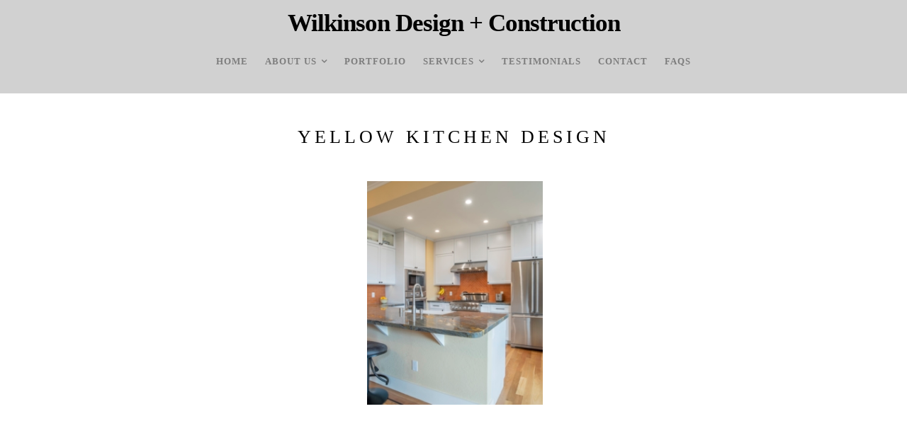

--- FILE ---
content_type: text/css
request_url: http://www.wilkinsondesign.net/wp-content/plugins/organic-customizer-widgets/public/css/organic-widgets-public.css?ver=1.3.17
body_size: 7332
content:
/**
 * All of the CSS for your public-facing functionality should be
 * included in this file.
 */

/************************************************
*	Global Styles
************************************************/

img.organic-widgets-hide-img,
.organic-widgets-hide-img img {
  line-height: 0;
  margin-left: -999em;
  padding: 0px;
}
.organic-widgets-content,
.organic-widgets-aligner,
.organic-widgets-group-container,
.organic-widget_widget_text,
.organic-widget_widget_media_video,
.organic-widget_widget_media_audio,
.organic-widget_widget_search,
.organic-widget_widget_recent_entries,
.organic-widget_widget_recent_comments,
.organic-widget_widget_archive,
.organic-widget_widget_categories,
.organic-widget_widget_meta,
.organic-widget_widget_media_gallery {
  max-width: 1240px;
}
.organic-widgets-content {
  position: relative;
	margin: 0px auto;
  z-index: 4;
}
.organic-widgets-clear {
  clear: both;
  width: 100%;
  height: 0px;
}
.organic-widgets-featured-img {
  display: block;
  line-height: 0;
  overflow: hidden;
}
.organic-widget .button,
.organic-widget .button:hover {
  margin: 12px auto;
}
.organic-widgets-content.organic-widgets-none {
  margin-top: 48px;
  margin-bottom: 48px;
}
.organic-widgets-default-title {
  display: none;
}
.organic-widgets-title + .organic-widgets-text {
  margin-bottom: 24px;
}
.organic-widgets-content .post-edit-link {
  margin: 0px;
}

/************************************************
*	Core Widget Styles
************************************************/

.organic-widget_widget_media_image {
  text-align: center;
  line-height: 0;
  margin: 0px auto;
}
.organic-widget_widget_text,
.organic-widget_widget_media_video,
.organic-widget_widget_media_audio,
.organic-widget_widget_search,
.organic-widget_widget_media_gallery {
	margin: 0px auto;
  padding: 36px;
}
.organic-widget_widget_media_gallery .organic-widgets-default-title {
  display: block;
  text-align: center;
  margin-bottom: 24px;
}
.organic-widget_widget_recent_entries,
.organic-widget_widget_recent_comments,
.organic-widget_widget_archive,
.organic-widget_widget_categories,
.organic-widget_widget_meta {
	margin: 0px auto;
  padding: 36px;
}
.organic-widget_widget_recent_entries ul,
.organic-widget_widget_recent_comments ul,
.organic-widget_widget_archive ul,
.organic-widget_widget_categories ul,
.organic-widget_widget_meta ul {
  -webkit-column-count: 3; /* Chrome, Safari, Opera */
  -moz-column-count: 3; /* Firefox */
  column-count: 3;
  -webkit-column-gap: 24px; /* Chrome, Safari, Opera */
  -moz-column-gap: 24px; /* Firefox */
  column-gap: 24px;
}
.organic-widget_widget_recent_entries ul,
.organic-widget_widget_recent_entries li,
.organic-widget_widget_recent_comments ul,
.organic-widget_widget_recent_comments li,
.organic-widget_widget_archive ul,
.organic-widget_widget_archive li,
.organic-widget_widget_categories ul,
.organic-widget_widget_categories li,
.organic-widget_widget_meta ul,
.organic-widget_widget_meta li {
  list-style-type: none;
  margin: 0px;
  padding: 6px 0px;
}
.organic-widget_widget_recent_entries .organic-widgets-default-title,
.organic-widget_widget_recent_comments .organic-widgets-default-title,
.organic-widget_widget_archive .organic-widgets-default-title,
.organic-widget_widget_categories .organic-widgets-default-title,
.organic-widget_widget_meta .organic-widgets-default-title,
.organic-widget_widget_media_video .organic-widgets-default-title {
  display: block;
}
.organic-widget_widget_media_video {
  text-align: center;
}
.organic-widget_widget_media_video .wp-video {
  background-color: #ffffff;
  max-width: 720px;
	margin: 24px auto;
  box-shadow: 0px 0px 18px rgba(0, 0, 0, 0.12);
}

/************************************************
*	Organic Widget Styles
************************************************/

.organic-widget {
  position: relative;
}
.organic-ocw-container .organic-widgets-section {
  position: relative;
  background-size: cover;
  background-position: center center;
  padding: 72px 36px;
  margin: 0px;
  box-sizing: border-box;
}
.organic-ocw-container .organic-widgets-section .organic-widgets-section {
  padding: 12px;
}
.organic-widgets-section::after {
  display: table;
  content: '';
  clear: both;
}
.organic-widgets-text {
  padding-top: 0px;
  padding-bottom: 0px;
}
.organic-widgets-text p {
  margin: 18px 0px;
  padding: 0px;
}
.organic-widgets-post-holder {
  width: calc(100% + 24px);
  margin-left: -12px;
}
.organic-widgets-post-holder .organic-widgets-masonry-wrapper {
  min-width: 20%;
}
.organic-widgets-post-holder article {
	background-color: #ffffff;
	margin: 12px;
}
.organic-widgets-post-holder .organic-widgets-single article {
  margin: 12px 0px;
}
.organic-widgets-post-holder .organic-widgets-third article,
.organic-widgets-post-holder .organic-widgets-third article,
.organic-widgets-post-holder .organic-widgets-fourth article,
.organic-widgets-post-holder .organic-widgets-fifth article,
.organic-widgets-post-holder .organic-widgets-sixth article {
  font-size: 90%;
}
.organic-widgets-card {
  position: relative;
  background-color: #ffffff;
	padding: 0px;
  overflow: hidden;
}
.organic-widgets-card p {
  margin: 18px 0px;
  padding: 0px;
}
.organic-widgets-card-content {
  padding: 24px;
  box-sizing: border-box;
}
.organic-widgets-post-meta {
  font-size: 80%;
  margin: 12px 0px 0px 0px;
  padding-left: 12px;
  border-left: 2px solid rgba(0, 0, 0, 0.12);
}
.organic-widgets-post-meta p.organic-widgets-post-date,
.organic-widgets-post-meta p.organic-widgets-post-author {
  color: rgba(0, 0, 0, 0.4);
  line-height: 1.6;
  margin: 0px;
  padding: 0px;
}
.organic-widgets-aspect-ratio-spacer {
	width: 100%;
	padding-bottom: 100%;
	position: relative;
}
.organic-widgets-button-holder {
  display: block;
  width: 100%;
  text-align: center;
  margin-top: 12px;
}
.organic-widget .link-more {
  margin-bottom: 0px;
}
.organic-widget .link-more br {
  display: none;
}

/************************************************
*	Hero Section Widget
************************************************/

.organic-widgets-section.organic-widgets-hero-section {
  display: flex;
  height: auto;
  min-height: 320px;
  padding-top: 60px;
  padding-bottom: 60px;
}
.organic-widgets-section.organic-widgets-hero-section.organic-widgets-fixed-bg-img {
  background-attachment: fixed;
}
.organic-widgets-hero-section.organic-widgets-full-height-section {
  height: 100vh;
}
.organic-widgets-hero-information .organic-widgets-featured-image img {
  max-height: 360px;
}
.organic-widgets-hero-information {
  max-width: 720px;
  text-align: center;
  margin: 0px auto;
}
.organic-widgets-aligner-top-left .organic-widgets-hero-information,
.organic-widgets-aligner-middle-left .organic-widgets-hero-information,
.organic-widgets-aligner-bottom-left .organic-widgets-hero-information,
.organic-widgets-aligner-top-left .organic-widgets-button-holder,
.organic-widgets-aligner-middle-left .organic-widgets-button-holder,
.organic-widgets-aligner-bottom-left .organic-widgets-button-holder {
  text-align: left;
  margin-left: 0px;
  margin-right: 0px;
}
.organic-widgets-aligner-top-right .organic-widgets-hero-information,
.organic-widgets-aligner-middle-right .organic-widgets-hero-information,
.organic-widgets-aligner-bottom-right .organic-widgets-hero-information,
.organic-widgets-aligner-top-right .organic-widgets-button-holder,
.organic-widgets-aligner-middle-right .organic-widgets-button-holder,
.organic-widgets-aligner-bottom-right .organic-widgets-button-holder {
  text-align: right;
  margin-left: 0px;
  margin-right: 0px;
}
.organic-widgets-hero-information .organic-widgets-text {
  font-size: 120%;
  padding-bottom: 0px;
}

/************************************************
*	Featured Product Section Widget
************************************************/

.organic-widgets-featured-product-section.organic-widgets-full-height-section {
  display: flex;
  min-height: 100vh;
}
.organic-widgets-featured-product-section.organic-widgets-fixed-bg-img {
  background-attachment: fixed;
}
.organic-widgets-featured-product-section .organic-widgets-aligner-middle-left .organic-widgets-content,
.organic-widgets-featured-product-section .organic-widgets-aligner-middle-center .organic-widgets-content,
.organic-widgets-featured-product-section .organic-widgets-aligner-middle-right .organic-widgets-content {
  align-items: center;
}
.organic-widgets-featured-product-section .organic-widgets-aligner-bottom-left .organic-widgets-content,
.organic-widgets-featured-product-section .organic-widgets-aligner-bottom-center .organic-widgets-content,
.organic-widgets-featured-product-section .organic-widgets-aligner-bottom-right .organic-widgets-content {
  align-items: flex-end;
}
.organic-widgets-featured-product-section .organic-widgets-aligner-top-right .organic-widgets-content,
.organic-widgets-featured-product-section .organic-widgets-aligner-bottom-right .organic-widgets-content,
.organic-widgets-featured-product-section .organic-widgets-aligner-middle-right .organic-widgets-content {
  flex-direction: row-reverse;
}
.organic-widgets-featured-product-information {
  max-width: 54%;
  padding-right: 48px;
  box-sizing: border-box;
}
.organic-widgets-featured-product-information .organic-widgets-button-holder {
  text-align: left;
}
.organic-widgets-aligner-middle-right .organic-widgets-featured-product-information,
.organic-widgets-aligner-top-right .organic-widgets-featured-product-information,
.organic-widgets-aligner-bottom-right .organic-widgets-featured-product-information {
  padding-right: 0px;
  padding-left: 48px;
}
.organic-widgets-featured-product-item {
  display: flex;
  position: relative;
  max-width: 46%;
}
.organic-widgets-featured-product-img {
  line-height: 0;
}
.organic-widgets-featured-product-item .organic-widgets-button-holder {
  position: absolute;
  align-self: center;
  text-align: center;
  width: 100%;
}

/************************************************
*	Blog Posts Section Widget
************************************************/

.organic-widgets-blog-posts-section .organic-widgets-title,
.organic-widgets-blog-posts-section .organic-widgets-text {
  text-align: center;
}
.organic-widgets-blog-posts-section .organic-widgets-featured-img {
  background-size: cover;
  background-position: center;
}
.organic-widgets-blog-posts-section .organic-widgets-single .organic-widgets-featured-img {
  min-width: 40%;
}
.organic-widgets-blog-posts-section .organic-widgets-single .organic-widgets-card-content {
  padding: 36px;
}
.organic-widgets-blog-posts-section .organic-widgets-single article,
.organic-widgets-blog-posts-section .organic-widgets-single .organic-widgets-card {
  display: flex;
  width: 100%;
}
.organic-widgets-blog-posts-section .organic-widgets-single .organic-widgets-hide-img {
  display: none;
}

/************************************************
*	Team Section Widget
************************************************/

.organic-widgets-team-section .organic-widgets-title,
.organic-widgets-team-section .organic-widgets-text,
.organic-widgets-team-section .organic-widgets-member-title {
  text-align: center;
}

/************************************************
*	Portfolio Section Widget
************************************************/

.organic-widgets-portfolio-section .organic-widgets-post-holder {
  width: 100%;
  margin-left: 0px;
}
.organic-widgets-portfolio-section .organic-widgets-post-holder article {
  margin: 2px;
}
.organic-widgets-portfolio-section .organic-widgets-title,
.organic-widgets-portfolio-section .organic-widgets-text {
  text-align: center;
}
.organic-widgets-portfolio-section .organic-widgets-portfolio-img {
  display: block;
	position: relative;
	max-width: 100%;
	text-align: center;
	line-height: 0;
	margin: 0px auto 0px;
	overflow: hidden;
	-webkit-backface-visibility: hidden;
}
.organic-widgets-portfolio-section .organic-widgets-portfolio-img .organic-widgets-featured-img {
  transition: all .5s;
	-moz-transition: all .5s;
	-webkit-transition: all .5s;
	-o-transition: all .5s;
}
.organic-widgets-portfolio-section .organic-widgets-portfolio-img:hover .organic-widgets-featured-img {
  transform: scale(1.1);
	-webkit-transform: scale(1.1);
	-ms-transform: scale(1.1);
	-webkit-backface-visibility: hidden;
}
.organic-widgets-portfolio-section .organic-widgets-portfolio-link {
  height: 100%;
  width: 100%;
}
.organic-widgets-portfolio-section .organic-widgets-portfolio-img .organic-widgets-img-text {
  display: flex;
	position: absolute;
	background-color: rgba(0, 0, 0, 0.4);
  align-items: center;
	justify-content: center;
	text-decoration: none;
	width: 100%;
	height: 100%;
  margin: 0px;
	padding: 24px;
	opacity: 0;
	transition: all .5s;
	-moz-transition: all .5s;
	-webkit-transition: all .5s;
	-o-transition: all .5s;
	z-index: 8;
  box-sizing: border-box;
}
.organic-widgets-portfolio-section .organic-widgets-portfolio-img .organic-widgets-img-text:hover {
  opacity: 1;
}
.organic-widgets-portfolio-section .organic-widgets-portfolio-img h6 {
  position: relative;
  color: #ffffff;
  background-color: rgba(0, 0, 0, 0.8);
  font-size: 1.2em;
  line-height: 1.3;
  align-self: center;
  margin: 0px;
  padding: 12px 18px;
  border-radius: 2px;
  z-index: 9;
}

/************************************************
*	Content Slideshow Widget
************************************************/

.organic-ocw-container .organic-widgets-content-slideshow-section {
  padding: 0;
}
.organic-widgets-content-slideshow-section .slides li.post {
  min-height: 480px;
}
.organic-widgets-content-slideshow-slide-content {
  display: inline-block;
  background: #ffffff;
  max-width: 520px;
  margin: 72px 0px;
  padding: 36px;
}

/************************************************
*	Featured Content Widget
************************************************/

.organic-widgets-featured-content-section .organic-widgets-img {
  line-height: 0;
  margin-bottom: 24px;
}
.organic-widgets-featured-content-section .organic-widgets-card-content {
  text-align: center;
}
.organic-widgets-group .organic-widgets-featured-content-section .organic-widgets-img {
  margin-bottom: 0;
}

/************************************************
*	Testimonials Slideshow Widget
************************************************/

.organic-widgets-testimonial-section .organic-widgets-title,
.organic-widgets-testimonial-section .organic-widgets-text {
  text-align: center;
}
.organic-widgets-testimonial-section .flex-viewport {
  padding-top: 12px;
  padding-bottom: 64px;
}
.organic-widgets-testimonial-section .organic-widgets-flexslider .flex-direction-nav {
  width: 100%;
  text-align: center;
  bottom: 0;
  right: auto;
}
.organic-widgets-testimonial-section .organic-widgets-flexslider .flex-direction-nav li {
  float: none;
  display: inline-block;
}
.organic-widgets-testimonial-section .organic-widgets-flexslider .flex-direction-nav li:last-child {
  border-left: 1px solid rgba(0, 0, 0, 0.12);
}
.organic-widgets-testimonial-section .organic-widgets-flexslider .flex-direction-nav li a {
  background: none;
  line-height: 34px;
}
.organic-widgets-testimonial-section.ocw-bg-dark .organic-widgets-flexslider .flex-control-nav li a,
.organic-widgets-testimonial-section.ocw-bg-dark .organic-widgets-flexslider .flex-direction-nav li:last-child {
  border-color: rgba(255, 255, 255, 0.24);
}
.organic-widgets-testimonial-section.ocw-bg-dark .organic-widgets-flexslider .flex-direction-nav li a i {
  color: rgba(255, 255, 255, 0.8);
  font-size: 24px;
}
.organic-widgets-testimonial-stars {
  text-align: center;
  margin-top: 6px;
}
.organic-widgets-testimonial-stars .fa {
  color: #cc9900;
}
.organic-widgets-testimonial-avatar {
	position: relative;
	margin: 24px auto 0px;
	text-align: center;
	height: auto;
	max-width: 160px;
	border-radius: 50%;
	background-size: cover;
	background-position: center center;
  border: 12px solid #ffffff;
}
.organic-widgets-testimonial-slide-content {
  max-width: 960px;
  margin: 12px auto 12px;
}
.organic-widgets-testimonial-slide-content .organic-widgets-excerpt {
  font-size: 110%;
  text-align: center;
}
.organic-widgets-testimonial-slide-content h4 {
	padding-top: 0;
}
.organic-widgets-testimonial-slide-content .organic-widgets-card::after {
  content: '';
  position: absolute;
  bottom: -12px;
  left: 50%;
  margin-left: -12px;
  border-left: 12px solid transparent;
  border-right: 12px solid transparent;
  border-top: 12px solid #ffffff;
}
.organic-widgets-testimonial-slide-content .organic-widgets-testimonial-author {
  font-size: 90%;
  font-style: italic;
  text-align: center;
  padding-top: 18px;
}

/************************************************
*	Feature List Widget
************************************************/

.organic-widgets-feature-list-section .organic-widgets-title,
.organic-widgets-feature-list-section .organic-widgets-text {
  text-align: center;
}
.organic-widgets-feature-list-item {
  text-align: center;
  box-sizing: border-box;
  min-width: 16.66%;
}
.organic-widgets-feature-list-item-content {
  margin: 18px;
}
.organic-widgets-feature-list-item-icon {
  text-align: center;
}
.organic-widgets-feature-list-item-icon p {
  margin: 12px 0px;
  padding: 0px;
}
.organic-widgets-feature-list-item-icon i {
  color: #000000;
  font-size: 32px;
  margin: auto;
}
.organic-widgets-feature-list-item-icon img {
  width: 100%;
  max-width: 40px;
  height: auto;
}
.organic-widgets-feature-list-item-text h4 {
  font-weight: normal;
  margin-top: 18px;
}
.organic-widgets-feature-list-item-text p {
  font-size: 90%;
  margin: 0px;
  padding: 0px;
}
.organic-widgets-feature-list-item-text a.button,
.organic-widgets-feature-list-item-text a.button:link,
.organic-widgets-feature-list-item-text a.button:visited {
  margin-top: 18px;
}
.organic-widgets-feature-list-items-wrapper {
  width: calc(100% + 36px);
  margin-left: -18px;
  margin-top: 12px;
  margin-bottom: 12px;
  overflow: hidden;
}

/************************************************
*	Profile Widget
************************************************/

.organic-widgets-profile {
  position: relative;
  max-width: 1240px;
  margin: auto;
  box-shadow: 0px 0px 12px rgba(0, 0, 0, 0.12);
}
.organic-ocw-container .organic-widgets-profile .organic-widgets-card {
  display: flex;
}
.organic-ocw-container .organic-widgets-group-container .organic-widgets-profile .organic-widgets-card {
  display: block;
}
.organic-ocw-container .organic-widgets-section .organic-widgets-profile-img {
  max-width: 460px;
  min-width: 320px;
  text-align: center;
}
.organic-ocw-container .organic-widgets-section.organic-widgets-group .organic-widgets-profile {
  display: block;
  text-align: center;
}
.organic-ocw-container .organic-widgets-section.organic-widgets-group .organic-widgets-profile-img {
  max-width: none;
  min-width: auto;
}
.organic-widgets-profile-img {
  display: block;
  background-size: cover;
  background-position: center;
  line-height: 0;
  margin: 0px;
  width: 100%;
  height: auto;
}
.organic-profile-content {
  margin: auto;
  max-width: 100%;
}
.organic-widgets-profile-title {
  margin-bottom: 6px;
}
.organic-widgets-profile-sub-title {
  font-size: 0.9em;
  letter-spacing: 1px;
  padding: 0;
  margin-bottom: 10px;
  text-transform: uppercase;
}
.organic-widgets-profile-excerpt {
  margin-top: 1em;
}

/************************************************
*	Groupable Widgets
************************************************/

.organic-widgets-group-container {
  display: flex;
  align-items: center;
  flex-wrap: wrap;
  margin: 0px auto;
  height: auto;
  width: 100%;
  position: relative;
}
.organic-widgets-group-container .organic-widget.organic-widget_widget_organic_widgets_featured_content {
  align-self: stretch;
}

/************************************************
*	Pricing Table Widget
************************************************/

.organic-widgets-group .organic-widgets-pricing-table {
  max-width: none;
}
.organic-widgets-pricing-table {
  max-width: 50%;
  margin: 0px auto;
  box-shadow: 0px 0px 12px rgba(0, 0, 0, 0.12);
  overflow: hidden;
}
.organic-widgets-pricing-table-title,
.organic-widgets-pricing-table-excerpt {
  text-align: center;
}
.organic-widgets-pricing-table-excerpt p {
  font-weight: 400;
  margin: 0px;
  padding: 0px;
}
.organic-widgets-pricing-table table {
  border: none;
  margin: 0px;
}
.organic-widgets-pricing-table table thead,
.organic-widgets-pricing-table table tfoot {
  border: none;
}
.organic-widgets-pricing-table tr {
  border: none;
}
.organic-widgets-pricing-table tr:nth-child(even) {
  background: rgba(0, 0, 0, 0.02);
}
.organic-widgets-pricing-table tr:nth-child(odd) {
  background: rgba(0, 0, 0, 0.06);
}
.organic-widgets-pricing-table table th {
  background: #ffffff;
  padding: 24px;
  border: none;
}
.organic-widgets-pricing-table table td {
  padding: 8px 18px;
  border: none;
}
.organic-widgets-pricing-table table tbody td {
  font-weight: 400;
  text-align: center;
}
.organic-widgets-pricing-table table tbody td::before {
  color: #99cc66;
  font-family: 'FontAwesome';
  font-size: 16px;
  font-weight: normal;
  content: '\f00c';
  margin-right: 8px;
}
.organic-widgets-pricing-table table td.organic-widgets-pricing-table-purchase-wrapper {
  padding: 24px;
  text-align: center;
  background: #ffffff;
  border: none;
}

/************************************************
*	Gravity Forms Widget
************************************************/

.organic-widget_gform_widget .organic-widgets-default-title {
  display: block;
  max-width: 1240px;
  margin: 0px auto 12px;
}
.organic-widget_gform_widget {
	background: #ffffff;
  text-align: center;
	margin-bottom: 0px;
  padding: 48px 36px;
  overflow: hidden;
  border-top: 1px solid rgba(0, 0, 0, 0.12);
  border-bottom: 1px solid rgba(0, 0, 0, 0.12);
}
.organic-widget_gform_widget .gform_wrapper {
  background: none;
	max-width: 820px;
	margin: 0px auto;
	box-shadow: none;
	border-radius: 0px;
  box-sizing: border-box;
}

/************************************************
*	Give Plugin Widget
************************************************/

.organic-widget_widget_give_forms_widget .organic-widgets-default-title {
  display: block;
  max-width: 1240px;
  margin: 0px auto 12px;
}
.organic-widget_widget_give_forms_widget {
	background: #ffffff;
  text-align: center;
	margin-bottom: 0px;
  padding: 48px 36px;
  overflow: hidden;
  border-top: 1px solid rgba(0, 0, 0, 0.12);
  border-bottom: 1px solid rgba(0, 0, 0, 0.12);
}
.organic-widget_widget_give_forms_widget .give-form {
  display: inline-block;
  margin: 12px 0px;
}
.organic-widget_widget_give_forms_widget .give-form label {
  text-align: left;
}
.organic-widget_widget_give_forms_widget .give-form-wrap {
	background: none;
	max-width: 1240px;
	margin: 0px auto;
	box-shadow: none;
	border-radius: 0px;
  box-sizing: border-box;
}
.organic-widget_widget_give_forms_widget form[id*=give-form] .give-donation-amount {
  display: inline-block;
  margin-bottom: 12px;
}
.organic-widget_widget_give_forms_widget form[id*=give-form] .give-donation-amount .give-currency-symbol {
  border-radius: 3px 0px 0px 3px;
}
.organic-widget_widget_give_forms_widget form[id*=give-form] .give-donation-amount #give-amount {
  border-radius: 0px 3px 3px 0px;
  box-shadow: inset 0px 0px 8px rgba(0, 0, 0, 0.12);
}
.organic-widget_widget_give_forms_widget [id*=give-form] div.give-form-content-wrap,
.organic-widget_widget_give_forms_widget [id*=give-form] div.give-form-content-wrap.give_post_form-content {
  margin: 0px;
}
.organic-widget_widget_give_forms_widget .give-form button.give-btn.give-btn-reveal,
.organic-widget_widget_give_forms_widget .give-form button.give-btn.give-btn-modal {
  font-size: 120%;
  padding: 18px 36px;
  border: none;
  border-radius: 3px;
}
.organic-widget_widget_give_forms_widget .give-form .give-donation-levels-wrap button.give-btn {
  font-size: 80%;
  margin-bottom: 0px;
  border-radius: 3px;
}

/************************************************
*	Text Color Conditionals
************************************************/

.organic-widget .ocw-bg-dark h1, .organic-widgets-section.ocw-bg-dark h1,
.organic-widget .ocw-bg-dark h2, .organic-widgets-section.ocw-bg-dark h2,
.organic-widget .ocw-bg-dark h3, .organic-widgets-section.ocw-bg-dark h3,
.organic-widget .ocw-bg-dark h4, .organic-widgets-section.ocw-bg-dark h4,
.organic-widget .ocw-bg-dark h5, .organic-widgets-section.ocw-bg-dark h5,
.organic-widget .ocw-bg-dark h6, .organic-widgets-section.ocw-bg-dark h6,
.organic-widget .ocw-bg-dark .organic-widgets-feature-list-item-icon i, .organic-widgets-section.ocw-bg-dark .organic-widgets-feature-list-item-icon i,
#body .organic-widget .ocw-bg-dark .organic-widgets-feature-list-item-text h6 a, #body .organic-widgets-section.ocw-bg-dark .organic-widgets-feature-list-item-text h6 a {
  color: #ffffff;
}
.organic-widget .ocw-bg-dark p, .organic-widgets-section.ocw-bg-dark p,
.organic-widget .ocw-bg-dark p.wp-caption-text, .organic-widgets-section.ocw-bg-dark p.wp-caption-text,
.organic-widget .ocw-bg-dark span, .organic-widgets-section.ocw-bg-dark span,
.organic-widget .ocw-bg-dark div, .organic-widgets-section.ocw-bg-dark div,
.organic-widget .ocw-bg-dark blockquote, .organic-widgets-section.ocw-bg-dark blockquote {
  color: rgba(255, 255, 255, 0.7);
}
.organic-widget .ocw-bg-dark blockquote, .organic-widgets-section.ocw-bg-dark blockquote {
  border-color: rgba(255, 255, 255, 0.4);
}
.organic-widget .ocw-bg-dark form input, .organic-widgets-section.ocw-bg-dark form input,
.organic-widget .ocw-bg-dark form select, .organic-widgets-section.ocw-bg-dark form select,
.organic-widget .ocw-bg-dark form textarea, .organic-widgets-section.ocw-bg-dark form textarea {
  color: #ffffff;
  border-color: rgba(255, 255, 255, 0.12);
}
.organic-widget .ocw-bg-light.ocw-bg-img h1,
.organic-widget .ocw-bg-light.ocw-bg-img h2,
.organic-widget .ocw-bg-light.ocw-bg-img h3,
.organic-widget .ocw-bg-light.ocw-bg-img h4,
.organic-widget .ocw-bg-light.ocw-bg-img h5,
.organic-widget .ocw-bg-light.ocw-bg-img h6,
.organic-widget .ocw-bg-light.ocw-bg-img p,
.organic-widget .ocw-bg-light.ocw-bg-img span,
.organic-widget .ocw-bg-light.ocw-bg-img div,
.organic-widget .ocw-bg-light.ocw-bg-img blockquote,
.organic-widget .ocw-bg-light.ocw-bg-img .organic-widgets-feature-list-item-icon i {
  color: #000000;
}
.organic-widget .ocw-bg-dark .organic-widgets-card h1, .organic-widgets-section.ocw-bg-dark .organic-widgets-card h1,
.organic-widget .ocw-bg-dark .organic-widgets-card h2, .organic-widgets-section.ocw-bg-dark .organic-widgets-card h2,
.organic-widget .ocw-bg-dark .organic-widgets-card h3, .organic-widgets-section.ocw-bg-dark .organic-widgets-card h3,
.organic-widget .ocw-bg-dark .organic-widgets-card h4, .organic-widgets-section.ocw-bg-dark .organic-widgets-card h4,
.organic-widget .ocw-bg-dark .organic-widgets-card h5, .organic-widgets-section.ocw-bg-dark .organic-widgets-card h5,
.organic-widget .ocw-bg-dark .organic-widgets-card h6, .organic-widgets-section.ocw-bg-dark .organic-widgets-card h6,
.organic-widget .ocw-bg-light .organic-widgets-card h1, .organic-widgets-section.ocw-bg-light .organic-widgets-card h1,
.organic-widget .ocw-bg-light .organic-widgets-card h2, .organic-widgets-section.ocw-bg-light .organic-widgets-card h2,
.organic-widget .ocw-bg-light .organic-widgets-card h3, .organic-widgets-section.ocw-bg-light .organic-widgets-card h3,
.organic-widget .ocw-bg-light .organic-widgets-card h4, .organic-widgets-section.ocw-bg-light .organic-widgets-card h4,
.organic-widget .ocw-bg-light .organic-widgets-card h5, .organic-widgets-section.ocw-bg-light .organic-widgets-card h5,
.organic-widget .ocw-bg-light .organic-widgets-card h6, .organic-widgets-section.ocw-bg-light .organic-widgets-card h6 {
  color: rgba(0, 0, 0, 0.9);
  text-shadow: none !important;
}
.organic-widget .ocw-bg-dark .organic-widgets-card p, .organic-widgets-section.ocw-bg-dark .organic-widgets-card p,
.organic-widget .ocw-bg-dark .organic-widgets-card span, .organic-widgets-section.ocw-bg-dark .organic-widgets-card span,
.organic-widget .ocw-bg-dark .organic-widgets-card div, .organic-widgets-section.ocw-bg-dark .organic-widgets-card div,
.organic-widget .ocw-bg-dark .organic-widgets-card blockquote, .organic-widgets-section.ocw-bg-dark .organic-widgets-card blockquote,
.organic-widget .ocw-bg-light .organic-widgets-card p, .organic-widgets-section.ocw-bg-light .organic-widgets-card p,
.organic-widget .ocw-bg-light .organic-widgets-card span, .organic-widgets-section.ocw-bg-light .organic-widgets-card span,
.organic-widget .ocw-bg-light .organic-widgets-card div, .organic-widgets-section.ocw-bg-light .organic-widgets-card div,
.organic-widget .ocw-bg-light .organic-widgets-card blockquote, .organic-widgets-section.ocw-bg-light .organic-widgets-card blockquote {
  color: rgba(0, 0, 0, 0.6);
  text-shadow: none !important;
}
.organic-widget article .organic-widgets-card a {
  text-shadow: none !important;
}
.organic-widget .ocw-bg-img .organic-widgets-flexslider .flex-control-nav li a,
.organic-widget .ocw-bg-dark .organic-widgets-flexslider .flex-control-nav li a {
  border-color: rgba(255, 255, 255, 0.6);
}
.ocw-bg-img .organic-widgets-flexslider .flex-control-nav li a:hover,
.ocw-bg-img .organic-widgets-flexslider .flex-control-nav li a.flex-active,
.ocw-bg-dark .organic-widgets-flexslider .flex-control-nav li a:hover,
.ocw-bg-dark .organic-widgets-flexslider .flex-control-nav li a.flex-active {
  background-color: rgba(255, 255, 255, 1);
  border-color: rgba(255, 255, 255, 0);
}

/************************************************
*	Social Icons
************************************************/

.organic-widgets-profile .organic-widgets-social-icons {
	list-style: none;
	margin: 12px 0px 0px 0px;
	padding: 0px;
}
.organic-widgets-profile .organic-widgets-social-icons li {
	display: inline-block;
	background: none;
	list-style: none;
	margin: 0px;
	padding: 0px;
  border: none !important;
}
.organic-widgets-profile .organic-widgets-social-icons li a {
	display: block;
	text-align: center;
	text-decoration: none;
	line-height: 36px;
	min-width: 36px;
	margin: 2px;
	padding: 0px;
	border-radius: 50%;
  height: 36px;
  color: #999999;
  border: none;
  background-color: rgba(0, 0, 0, 0.04);
  transition: all 0.5s ease;
  -moz-transition: all 0.5s ease;
  -webkit-transition: all 0.5s ease;
  -o-transition: all 0.5s ease;
}
.organic-widgets-profile .organic-widgets-social-icons li a:hover {
  color: #ffffff !important;
  background-color: #000000;
}
.organic-widgets-profile .organic-widgets-social-icons li a:hover {
	transition: all .25s;
	-moz-transition: all .25s;
	-webkit-transition: all .25s;
	-o-transition: all .25s;
}
.organic-widgets-profile .organic-widgets-social-icons li a::before {
	font-family: 'FontAwesome';
	font-size: 16px;
	font-weight: normal;
	content: '\f0c1';
}
.organic-widgets-profile .organic-widgets-social-icons li a span {
	display: none;
}
.organic-widgets-profile .organic-widgets-social-icons li a[href*="facebook.com"]::before		{ content: '\f09a'; }
.organic-widgets-profile .organic-widgets-social-icons li a[href*="twitter.com"]::before 		{ content: '\f099'; }
.organic-widgets-profile .organic-widgets-social-icons li a[href*="plus.google.com"]::before 	{ content: '\f0d5'; }
.organic-widgets-profile .organic-widgets-social-icons li a[href*="google.com/maps"]::before 	{ content: '\f041'; }
.organic-widgets-profile .organic-widgets-social-icons li a[href*="linkedin.com"]::before	 	{ content: '\f0e1'; }
.organic-widgets-profile .organic-widgets-social-icons li a[href*="github.com"]::before		 	{ content: '\f113'; }
.organic-widgets-profile .organic-widgets-social-icons li a[href*="dribbble.com"]::before		{ content: '\f17d'; }
.organic-widgets-profile .organic-widgets-social-icons li a[href*="foursquare.com"]::before		{ content: '\f180'; }
.organic-widgets-profile .organic-widgets-social-icons li a[href*="pinterest.com"]::before		{ content: '\f231'; }
.organic-widgets-profile .organic-widgets-social-icons li a[href*="wordpress.com"]::before		{ content: '\f19a'; }
.organic-widgets-profile .organic-widgets-social-icons li a[href*="youtube.com"]::before			{ content: '\f16a'; }
.organic-widgets-profile .organic-widgets-social-icons li a[href*="vine.co"]::before				{ content: '\f1ca'; }
.organic-widgets-profile .organic-widgets-social-icons li a[href*="spotify.com"]::before			{ content: '\f1bc'; }
.organic-widgets-profile .organic-widgets-social-icons li a[href*="soundcloud.com"]::before			{ content: '\f1be'; }
.organic-widgets-profile .organic-widgets-social-icons li a[href*="last.fm"]::before			{ content: '\f202'; }
.organic-widgets-profile .organic-widgets-social-icons li a[href*="instagram.com"]::before		{ content: '\f16d'; }
.organic-widgets-profile .organic-widgets-social-icons li a[href*="stackexchange.com"]::before	{ content: '\f18d'; }
.organic-widgets-profile .organic-widgets-social-icons li a[href*="amazon.com"]::before			{ content: '\f270'; }
.organic-widgets-profile .organic-widgets-social-icons li a[href*="flickr.com"]::before			{ content: '\f16e'; }
.organic-widgets-profile .organic-widgets-social-icons li a[href*="vimeo.com"]::before			{ content: '\f27d'; }
.organic-widgets-profile .organic-widgets-social-icons li a[href*="mailto:"]::before				{ content: '\f0e0'; }
.organic-widgets-profile .organic-widgets-social-icons li a[href$="/feed/"]::before				{ content: '\f09e'; }
.organic-widgets-profile .organic-widgets-social-icons li a[href$="/cart/"]::before				{ content: '\f07a'; }

.organic-widgets-profile .organic-widgets-social-icons li a[href*="twitter.com"]:hover	{
  color: #ffffff;
	background: #00aced;
}
.organic-widgets-profile .organic-widgets-social-icons li a[href*="facebook.com"]:hover {
  color: #ffffff;
	background: #3b5998;
}
.organic-widgets-profile .organic-widgets-social-icons li a[href*="plus.google.com"]:hover	{
  color: #ffffff;
	background: #dd4b39;
}
.organic-widgets-profile .organic-widgets-social-icons li a[href*="linkedin.com"]:hover	{
  color: #ffffff;
	background: #007bb6;
}
.organic-widgets-profile .organic-widgets-social-icons li a[href*="pinterest.com"]:hover	{
  color: #ffffff;
	background: #cb2027;
}
.organic-widgets-profile .organic-widgets-social-icons li a[href*="youtube.com"]:hover	{
  color: #ffffff;
	background: #bb0000;
}
.organic-widgets-profile .organic-widgets-social-icons li a[href*="instagram.com"]:hover	{
  color: #ffffff;
	background: #517fa4;
}
.organic-widgets-profile .organic-widgets-social-icons li a[href*="dribbble.com"]:hover {
  color: #ffffff;
	background: #ea4c89;
}
.organic-widgets-profile .organic-widgets-social-icons li a[href*="foursquare.com"]:hover {
  color: #ffffff;
	background: #0072b1;
}

/************************************************
*	Flexslider
************************************************/

.organic-widgets-flexslider {
	position: relative;
	width: 100%;
	margin: 0;
	padding: 0;
	overflow: hidden;
}
.organic-widgets-flexslider .preloader {
	position: absolute;
	top: 50%;
	left: 50%;
	margin-left: -16px;
	margin-top: -16px;
	border-bottom: 3px solid rgba(0, 0, 0, 0.08);
	border-left: 3px solid rgba(0, 0, 0, 0.08);
	border-right: 3px solid rgba(0, 0, 0, 0.24);
	border-top: 3px solid rgba(0, 0, 0, 0.24);
	border-radius: 100%;
	height: 32px;
	width: 32px;
	-webkit-animation: spin .6s infinite linear;
	-moz-animation: spin .6s infinite linear;
	-ms-animation: spin .6s infinite linear;
	-o-animation: spin .6s infinite linear;
	animation: spin .6s infinite linear;
	z-index: 999;
}
.organic-widgets-flexslider.loading {
	min-height: 480px;
}
.organic-widgets-flexslider .slides {
	position: relative;
	overflow: hidden;
	zoom: 1;
}
.organic-widgets-flexslider .slides.organic-widgets-fixed-slide-height,
.organic-widgets-flexslider.organic-widgets-single-slide .slides {
  display: flex;
}
.organic-widgets-flexslider ul,
.organic-widgets-flexslider li {
	list-style-type: none;
	margin: 0px;
	padding: 0px;
}
.organic-widgets-flexslider .slides > li {
	display: none;
  align-self: center;
	-webkit-backface-visibility: hidden;
	background-position: center center;
	background-size: cover;
}
.organic-widgets-flexslider .slides.organic-widgets-fixed-slide-height > li {
  align-self: stretch;
}
.organic-widgets-flexslider .slides img {
	width: 100%;
	display: block;
}
.organic-widgets-flexslider .flex-pauseplay span {
	text-transform: capitalize;
}

/* Clearfix for the .slides element */
.organic-widgets-flexslider .slides:after {
	content: "\0020";
	display: block;
	clear: both;
	visibility: hidden;
	line-height: 0;
	height: 0;
}
.organic-widgets-flexslider html[xmlns] .slides {
	display: block;
}
.organic-widgets-flexslider * html .slides {
	height: 1%;
}

/* No JavaScript Fallback */
.organic-widgets-flexslider .no-js .slides > li:first-child {
	display: none;
}

/* Caption style */
.organic-widgets-flexslider .organic-widgets-flexslider .flex-caption {
	background: none;
	-ms-filter:progid:DXImageTransform.Microsoft.gradient(startColorstr=#4C000000,endColorstr=#4C000000);
	filter:progid:DXImageTransform.Microsoft.gradient(startColorstr=#4C000000,endColorstr=#4C000000);
	zoom: 1;
}
.organic-widgets-flexslider .organic-widgets-flexslider .flex-caption {
	color: #FFFFFF;
	width: 96%;
	padding: 2%;
	margin: 0;
	position: absolute;
	left: 0;
	bottom: 0;
	text-shadow: 0 -1px 0 rgba(0, 0, 0, 0.3);
}

/* Direction Nav */
.organic-widgets-flexslider .flex-direction-nav {
	position: absolute;
	right: 24px;
  bottom: 24px;
  height: auto;
}
.organic-widgets-flexslider .flex-direction-nav li a {
	display: block;
	background: #ffffff;
  position: relative;
	font-size: 18px;
	line-height: 32px;
	height: 32px;
	width: 32px;
	text-decoration: none;
	margin-top: 0px;
	opacity: 1;
	cursor: pointer;
	overflow: visible;
	z-index: 6;
	border: none;
  border-radius: 0px;
}
.organic-widgets-flexslider .flex-direction-nav li a:hover {
  border: none;
  text-decoration: none;
}
.organic-widgets-flexslider .flex-direction-nav li {
  float: left;
}
.organic-widgets-flexslider .flex-direction-nav .flex-next {
	right: auto;
	text-align: center;
}
.organic-widgets-flexslider .flex-direction-nav .flex-prev {
	left: auto;
	text-align: center;
}
.organic-widgets-flexslider .flex-direction-nav .flex-next i,
.organic-widgets-flexslider .flex-direction-nav .flex-prev i {
	color: rgba(0, 0, 0, 0.4);
  font-weight: normal;
  position: relative;
  right: auto;
  left: auto;
  margin: 0px;
}
.organic-widgets-flexslider .flex-direction-nav a.flex-disabled {
	opacity: 0;
}

/* Control Nav */
.organic-widgets-flexslider .flex-control-nav {
	position: absolute;
	bottom: 32px;
  right: 0px;
  width: 100%;
	text-align: center;
	margin: 0px;
	padding: 0px;
	z-index: 9;
}
.organic-widgets-flexslider .flex-control-nav li {
	display: inline-block;
	margin: 0px;
	padding: 4px !important;
  border: none !important;
	zoom: 1;
}
.organic-widgets-flexslider .flex-control-nav li:first-child {
	margin: 0;
}
.organic-widgets-flexslider .flex-control-nav li a {
	width: 8px;
	height: 8px;
	display: block;
	cursor: pointer;
	text-indent: -999em;
  padding: 0px;
	border-radius: 8px;
	border: 2px solid rgba(0, 0, 0, 0.4);
}
.organic-widgets-flexslider .flex-control-nav li a:hover {
	background-color: rgba(0, 0, 0, 0.6);
  border-color: rgba(0, 0, 0, 0);
}
.organic-widgets-flexslider .flex-control-nav li a.flex-active {
  cursor: default;
	background-color: rgba(0, 0, 0, 0.6);
	border-color: rgba(0, 0, 0, 0);
}

/************************************************
*	Customizer
************************************************/

body.customize-posts-content {
  padding: 36px;
  box-sizing: border-box;
}
.organic-widget .customize-partial-edit-shortcut {
	left: 48px;
	top: 12px;
}
.organic-widgets-section-masonry-buffer .customize-partial-edit-shortcut {
  left: 30px;
  top: 0px;
}
.organic-widget .entry-content .customize-partial-edit-shortcut {
  left: auto;
  top: auto;
}
.organic-widgets-preview-highlighter {
  position: absolute;
  width: 100%;
  height: 100%;
  top: 0;
  left: 0;
  border: 3px solid #0085BA;
  box-sizing: border-box;
  background-color: rgba(255, 255, 255, 0.5);
  z-index: 4;
}

/************************************************
*	Video Background
************************************************/

.organic-widgets-video-bg-section {
  position: relative;
}
.organic-widgets-video-bg-wrapper {
  position: absolute;
  width: 100%;
  height: 100%;
  top: 0;
  left: 0;
  overflow: hidden;
  z-index: 3;
}
.organic-widgets-video-bg-container {
  align-items: center;
  justify-content: center;
  width: 100%;
  height: auto;
}
.organic-widgets-video-bg-center {
  position: absolute;
  top: 50%;
  left: 50%;
  transform: translate(-50%, -50%);
  width: 100%;
  height: auto;
  text-align: center;
}
.organic-widgets-video-bg {
  position: relative;
  width: 100%;
  height: 100%;
  opacity: 0;
  margin: 0 auto;
}
iframe.organic-widgets-video-bg {
  position: absolute;
  top: 50%;
  left: 50%;
  transform: translate(-50%, -50%);
}
.organic-widgets-video-bg-shade {
  background-color: rgba(0, 0, 0, .4);
  width: 100%;
  height: 100%;
  position: absolute;
  top: 0;
  left: 0;
}

/************************************************
*	Content Aligner
************************************************/

.organic-widgets-aligner {
  display: flex;
  justify-content: center;
  width: 100%;
  height: 100%;
  margin-left: auto;
  margin-right: auto;
}
.organic-widgets-aligner.organic-widgets-aligner-top-left, .organic-widgets-aligner.organic-widgets-aligner-middle-left, .organic-widgets-aligner.organic-widgets-aligner-bottom-left {
  justify-content: flex-start;
}
.organic-widgets-aligner.organic-widgets-aligner-top-center, .organic-widgets-aligner.organic-widgets-aligner-middle-center, .organic-widgets-aligner.organic-widgets-aligner-bottom-center {
  justify-content: center;
}
.organic-widgets-aligner.organic-widgets-aligner-top-right, .organic-widgets-aligner.organic-widgets-aligner-middle-right, .organic-widgets-aligner.organic-widgets-aligner-bottom-right {
  justify-content: flex-end;
}
.organic-widgets-aligner.organic-widgets-aligner-top-left, .organic-widgets-aligner.organic-widgets-aligner-top-center, .organic-widgets-aligner.organic-widgets-aligner-top-right {
  align-items: flex-start;
  align-self: flex-start;
}
.organic-widgets-aligner.organic-widgets-aligner-middle-left, .organic-widgets-aligner.organic-widgets-aligner-middle-center, .organic-widgets-aligner.organic-widgets-aligner-middle-right {
  align-items: center;
  align-self: center;
}
.organic-widgets-aligner.organic-widgets-aligner-bottom-left, .organic-widgets-aligner.organic-widgets-aligner-bottom-center, .organic-widgets-aligner.organic-widgets-aligner-bottom-right {
  align-items: flex-end;
  align-self: flex-end;
}
.organic-widgets-aligner .organic-widgets-content {
  margin-left: 0px;
  margin-right: 0px;
}

/************************************************
*  WPautop Fixes
************************************************/

.organic-widget p:empty,
.organic-widget .button br,
.organic-widgets-button-holder br,
.organic-widget .pagination .nav-links br,
.organic-widget .organic-widgets-business-time br,
.organic-widgets-portfolio-section .organic-widgets-portfolio-link + p {
  display: none;
}

/************************************************
*	Desktop Grid
************************************************/

.organic-widgets-flex-row {
	display: flex;
	align-items: stretch;
}
.organic-widgets-flex-wrap {
  flex-wrap: wrap;
}
.organic-widgets-row {
	width: 100%;
	margin: 0 auto;
	position: relative;
}
.organic-widgets-row .organic-widgets-row {
	min-width: 0;
}
.organic-widgets-column, .organic-widgets-columns {
	float: left;
	min-height: 1px;
	position: relative;
	box-sizing: border-box;
}
[class*="organic-widgets-column"] + [class*="organic-widgets-column"]:last-child {
	float: right;
}

.organic-widgets-single 	{ width: 100%; }
.organic-widgets-half 		{ width: 50%; }
.organic-widgets-third 		{ width: 33.33%; }
.organic-widgets-fourth 	{ width: 25%; }
.organic-widgets-fifth 		{ width: 20%; }
.organic-widgets-sixth 		{ width: 16.66%; }

.organic-widgets-half,
.organic-widgets-third,
.organic-widgets-fourth,
.organic-widgets-fifth,
.organic-widgets-sixth 	{ float: left; }

.organic-widgets-row .organic-widgets-one 		{ width: 6.25%; }
.organic-widgets-row .organic-widgets-two 		{ width: 12.5%; }
.organic-widgets-row .organic-widgets-three 	{ width: 18.75%; }
.organic-widgets-row .organic-widgets-four 		{ width: 25%; }
.organic-widgets-row .organic-widgets-five 		{ width: 31.25%; }
.organic-widgets-row .organic-widgets-six 		{ width: 37.5%; }
.organic-widgets-row .organic-widgets-seven 	{ width: 43.75%; }
.organic-widgets-row .organic-widgets-eight 	{ width: 50%; }
.organic-widgets-row .organic-widgets-nine 		{ width: 56.25%; }
.organic-widgets-row .organic-widgets-ten 		{ width: 62.5%; }
.organic-widgets-row .organic-widgets-eleven 	{ width: 68.75%; }
.organic-widgets-row .organic-widgets-twelve 	{ width: 75%; }
.organic-widgets-row .organic-widgets-thirteen 	{ width: 81.25%; }
.organic-widgets-row .organic-widgets-fourteen 	{ width: 87.5%; }
.organic-widgets-row .organic-widgets-fifteen 	{ width: 93.75%; }
.organic-widgets-row .organic-widgets-sixteen 	{ width: 100%; }

.organic-widgets-row .organic-widgets-centered { float: none; margin: 0 auto; width: 100%; }

/* Nicolas Gallagher's micro clearfix */
.organic-widgets-row:before, .organic-widgets-row:after, .organic-widgets-clearfix:before, .organic-widgets-clearfix:after { content:""; display:table; }
.organic-widgets-row:after, .organic-widgets-clearfix:after { clear: both; }
.organic-widgets-row, .organic-widgets-clearfix { zoom: 1; }

/************************************************
*	Mobile Styles
************************************************/

/* Tablet Media Query */

@media handheld, only screen and (max-width: 1023px) {

  .organic-widgets-section.organic-widgets-hero-section,
  .organic-widgets-section.organic-widgets-hero-section.organic-widgets-fixed-bg-img {
    background-attachment: scroll;
  }

}

/* Phone Media Query */

@media handheld, only screen and (max-width: 767px) {

  .organic-widgets-row {
  	width: 100%;
  	min-width: 0;
  	margin-left: 0;
  	margin-right: 0;
  	overflow: visible !important;
  }
  .organic-widgets-flex-row {
  	display: block;
  }
  .organic-widgets-row .single,
  .organic-widgets-row .half,
  .organic-widgets-row .third,
  .organic-widgets-row .fourth,
  .organic-widgets-row .fifth,
  .organic-widgets-row .sixth,
  .organic-widgets-single,
  .organic-widgets-half,
  .organic-widgets-third,
  .organic-widgets-fourth,
  .organic-widgets-fifth,
  .organic-widgets-sixth {
  	width: 100%;
  }
  .organic-widgets-row .organic-widgets-row .organic-widgets-column, .organic-widgets-row .organic-widgets-row .organic-widgets-columns {
  	padding: 0;
  }
  .organic-widgets-column, .organic-widgets-columns {
  	width: auto !important;
  	float: none;
  	margin-left: 0;
  	margin-right: 0;
  }
  .organic-widgets-column:last-child, .organic-widgets-columns:last-child {
  	margin-right: 0;
  	float: none;
  }
  [class*="organic-widgets-column"] + [class*="organic-widgets-column"]:last-child {
  	float: none;
  }
  [class*="organic-widgets-column"]:before, [class*="organic-widgets-column"]:after {
  	content:"";
  	display:table;
  }
  [class*="organic-widgets-column"]:after {
  	clear: both;
  }

  .organic-ocw-container {
    overflow: hidden;
  }
  .organic-ocw-container .organic-widgets-section {
    padding: 36px 24px;
  }
  .organic-widgets-hero-section.organic-widgets-full-height-section {
    height: auto;
  }
  .organic-widgets-card-content,
  .organic-widgets-blog-posts-section .organic-widgets-single .organic-widgets-card-content {
    padding: 18px;
  }
  .organic-widgets-hero-section .organic-widgets-content {
    padding-top: 48px;
    padding-bottom: 48px;
  }
  .organic-widgets-hero-information .organic-widgets-title {
    font-size: 2.6em;
  }
  .organic-widgets-blog-posts-section .organic-widgets-single article,
  .organic-widgets-featured-product-section.organic-widgets-full-height-section {
    display: block;
  }
  .organic-widgets-featured-product-item,
  .organic-widgets-featured-product-information {
    max-width: none;
  }
  .organic-widgets-featured-product-item {
    margin-top: 12px;
  }
  .organic-widgets-featured-product-information,
  .organic-widgets-aligner-middle-right .organic-widgets-featured-product-information,
  .organic-widgets-aligner-top-right .organic-widgets-featured-product-information,
  .organic-widgets-aligner-bottom-right .organic-widgets-featured-product-information {
    padding-left: 0px;
    padding-right: 0px;
  }
  .organic-ocw-container .organic-widgets-section .organic-widgets-profile .organic-widgets-card {
    display: block;
  }
  .organic-ocw-container .organic-widgets-section .organic-widgets-profile-img {
    max-width: none;
  }
  .organic-widgets-portfolio-section .organic-widgets-portfolio-img .organic-widgets-img-text {
    opacity: 1;
  }

}


--- FILE ---
content_type: application/javascript
request_url: http://www.wilkinsondesign.net/wp-content/themes/block-lite/js/jquery.bgBrightness.js?ver=1.0
body_size: 1779
content:
/*
 *  bgBrightness.js
 *
 *  Copyright 2016, Jesse Lee & Organic Themes w/ snippets from ColourBrightness.js
 *  Released under the WTFPL license
 *  https://organicthemes.com
 *
 *  Version: 1.0
 */
( function( $ ) {

"use strict";

	$.fn.bgBrightness = function(contentSelectors, threshold = 160){

		// Background Object
		var $el = this;

		// Content Targets
		if ( ! contentSelectors ) {
			contentSelectors = false;
		} else if ( !( contentSelectors.constructor === Array) ) {
			contentSelectors = [contentSelectors];
		}

    //Loop Through all Items
		$el.each( function(key, value){

      //Initialize
      var r,g,b,brightness;

      //Get Background Styles for element
      var bgStyles = getBackgroundStyles( $(value) );
      var colour = bgStyles.bgColor;
      var image = bgStyles.bgImage;
      var targetedElement = bgStyles.targetedElement;

      // If bg image found, calculate luminosity of image
      if ( image ) {
        getBackgroundImageLuminosity( targetedElement, contentSelectors, threshold);
      }
      // If no bg image, calculate bg color brightness
      else if ( colour ) {
        if (colour.match(/^rgb/)) {
          colour = colour.match(/rgba?\(([^)]+)\)/)[1];
          colour = colour.split(/ *, */).map(Number);
          r = colour[0];
          g = colour[1];
          b = colour[2];
        } else if ('#' == colour[0] && 7 == colour.length) {
          r = parseInt(colour.slice(1, 3), 16);
          g = parseInt(colour.slice(3, 5), 16);
          b = parseInt(colour.slice(5, 7), 16);
        } else if ('#' == colour[0] && 4 == colour.length) {
          r = parseInt(colour[1] + colour[1], 16);
          g = parseInt(colour[2] + colour[2], 16);
          b = parseInt(colour[3] + colour[3], 16);
        }

        brightness = (r * 299 + g * 587 + b * 114) / 1000;

        if (brightness < threshold) {
          // white text
          targetedElement.removeClass("block-lite-bg-light").addClass("block-lite-bg-dark");
        } else {
          // black text
          targetedElement.removeClass("block-lite-bg-dark").addClass("block-lite-bg-light");
        }

      }

		});

		function getBackgroundImageLuminosity($el, contentSelectors, threshold ) {

			var bg = $el.css('background-image');
			bg = bg.replace(/^url\(['"]?/,'').replace(/['"]?\)$/,'');

			getImageLightness( bg, $el ,function(brightness,$el){

        // Set classes to add and to remove
        if (brightness < threshold) {
          var addClass = 'block-lite-bg-dark';
          var removeClass = 'block-lite-bg-light';
        } else {
          var addClass = 'block-lite-bg-light';
          var removeClass = 'block-lite-bg-dark';
        }

        // Add and remove classes
        // If applying to self
        if (!contentSelectors ){
          if ( !$el.hasClass('block-lite-bg-img') ) $el.addClass('block-lite-bg-img');
          $el.removeClass(removeClass);
          $el.addClass(addClass);
        }
        // If applying to custom selectors
        else {
          contentSelectors.forEach(function(contentSelector){
            if ( !$(contentSelector).hasClass('block-lite-bg-img') ) $(contentSelector).addClass('block-lite-bg-img');
            $(contentSelector).removeClass(removeClass);
            $(contentSelector).addClass(addClass);
          });
        }

				}); // End getImageLightness(){}

		} // End getBackgroundImageLuminosity(){}

		function getImageLightness(imageSrc, imgObject, callback) {
			var img = document.createElement("img");
			img.crossBlock = "Anonymous";
			img.src = imageSrc;
			img.style.display = "none";
			document.body.appendChild(img);

			var colorSum = 0;

			img.onload = function() {
				// create canvas
				var canvas = document.createElement( "canvas" );
				canvas.width = this.width;
				canvas.height = this.height;

				var ctx = canvas.getContext( "2d" );
				ctx.drawImage(this,0,0);

				var imageData = ctx.getImageData( 0, 0, canvas.width, canvas.height );
				var data = imageData.data;
				var r,g,b,avg;

				for( var x = 0, len = data.length; x < len; x += 4 ) {
					r = data[x];
					g = data[x + 1];
					b = data[x + 2];

					avg = Math.floor( (r + g + b) / 3 );
					colorSum += avg;
				}

				var brightness = Math.floor(colorSum / (this.width * this.height));
				callback(brightness, imgObject);
			}
		} // End getImageLightness(){}



    /* ======== ColourBrightness Addons =========*/

    function getBackgroundStyles($el) {
      var bgColor = false;
      var bgImage = false;
      while($el[0].tagName.toLowerCase() != "html") {
        bgColor =  ( ! $el.css("background-color") || $el.css("background-color") == "rgba(0, 0, 0, 0)" || $el.css("background-color") == "transparent" ) ? false : $el.css("background-color");
        bgImage = ( ! $el.css("background-image") || $el.css("background-image") == "" || $el.css("background-image") == "none" ) ? false : $el.css("background-image");
        if( bgColor || bgImage ) {
          break;
        }
        $el = $el.parent();
      }
      return { bgColor: bgColor, bgImage: bgImage, targetedElement: $el };
    }

	} // End bgBrightness(){}

})( jQuery );


--- FILE ---
content_type: application/javascript
request_url: http://www.wilkinsondesign.net/wp-content/themes/block-lite/js/jquery.custom.js?ver=1.0
body_size: 1344
content:
(function($) {

	'use strict';

	function removeNoJsClass() {
		$( 'html:first' ).removeClass( 'no-js' );
	}

	/* Sidr Menu ---------------------*/
	function sidrMenu() {
		if ($("body.block-nav-left")[0]) {
			$('#menu-toggle').sidr({
				name: 'side-menu',
				side: 'left', // By default
				source: '#navigation'
			});
		} else {
			$('#menu-toggle').sidr({
				name: 'side-menu',
				side: 'right', // By default
				source: '#navigation'
			});
		}
	}

	/* Submenu Offset Fix ---------------------*/
	function menuOffset() {
		// Fix menu if off screen.
		var mainWindowWidth = $(window).width();

		$('#navigation ul.menu li.menu-item-has-children').mouseover(function() {

			// Checks if second level menu exist.
			var subMenuExist = $(this).find('.sub-menu').length;

			if ( subMenuExist > 0 ) {
				var subMenuWidth = $(this).find('.sub-menu').width();
				var subMenuOffset = $(this).find('.sub-menu').parent().offset().left + subMenuWidth;

				// If sub menu is off screen, give new position.
				if ( (subMenuOffset + subMenuWidth) > mainWindowWidth ) {
					var newSubMenuPosition = subMenuWidth;
					$(this).find('ul.sub-menu').css({
						right: 0,
						left: 'auto',
					});
				}
				if ( (subMenuOffset + subMenuWidth + subMenuWidth) > mainWindowWidth ) {
					var newSubMenuPosition = subMenuWidth;
					$(this).find('ul.sub-menu ul.sub-menu').css({
						left: -newSubMenuPosition - 6,
						right: 'auto',
					});
				}
			}
		});
	}

	function headerSetup() {
		if ( $('.wp-custom-header').hasClass('block-lite-bg-dark') ) {
			$('#nav-bar').addClass('block-lite-bg-dark');
			$('#header').addClass('block-lite-bg-dark');
		}
		if ( $('.blog.block-header-inactive #header, .block-header-inactive.error404 #header, .block-header-inactive.block-no-img #header, .single-product.block-has-img #header, .block-singular .banner-img').hasClass('block-lite-bg-dark') ) {
			$('#nav-bar').addClass('block-lite-bg-dark');
		}
		if ( $('.block-header-inactive.block-no-img #header, .block-header-inactive.error404 #header, .single-product.block-has-img #header, .block-singular .banner-img').hasClass('block-lite-bg-light') ) {
			$('#nav-bar').addClass('block-lite-bg-light');
		}
	}

	function modifyPosts() {

		$(".previous-post, .next-post").click(function() {
			window.location = $(this).find("a").attr("href");
			return false;
		});

		/* Toggle Mobile Menu Icon ---------------------*/
		$('.menu-toggle').on('click touchstart', function() {
			$('.icon-menu-open').toggle();
			$('.icon-menu-close').toggle();
		});

		// Properly update the ARIA states on focus (keyboard) and mouse over events
		$( '[role="menubar"]' ).on( 'focus.aria  mouseenter.aria', '[aria-haspopup="true"]', function ( ev ) {
			$( ev.currentTarget ).attr( 'aria-expanded', true );
		} );

		// Properly update the ARIA states on blur (keyboard) and mouse out events
		$( '[role="menubar"]' ).on( 'blur.aria  mouseleave.aria', '[aria-haspopup="true"]', function ( ev ) {
			$( ev.currentTarget ).attr( 'aria-expanded', false );
		} );

		/* Animate Page Scroll ---------------------*/
		$(".scroll").click(function(event){
			event.preventDefault();
			$('html,body').animate({scrollTop:$(this.hash).offset().top}, 500);
		});

		/* Fit Vids ---------------------*/
		$('.content').fitVids();

		/* Check Element BG Brightness ---------------------*/
		if ( $('.banner-img').length ) {
			$('.banner-img').bgBrightness();
		}
		if ( $('.wp-custom-header').length ) {
			$('.wp-custom-header').bgBrightness();
		}

		/* Check Element BG Color ---------------------*/
		$('.block-header-inactive #header').bgBrightness();
		$('body.custom-background').bgBrightness();
		$('.single .previous-post').bgBrightness();
		$('.single .next-post').bgBrightness();
		$('.footer').bgBrightness();

	}

	$( document )
	.ready( removeNoJsClass )
	.ready( sidrMenu )
	.ready( menuOffset )
	.ready( modifyPosts )
	.on( 'post-load', modifyPosts );

	$( window )
	.load( headerSetup )
	.resize( menuOffset );

})( jQuery );
